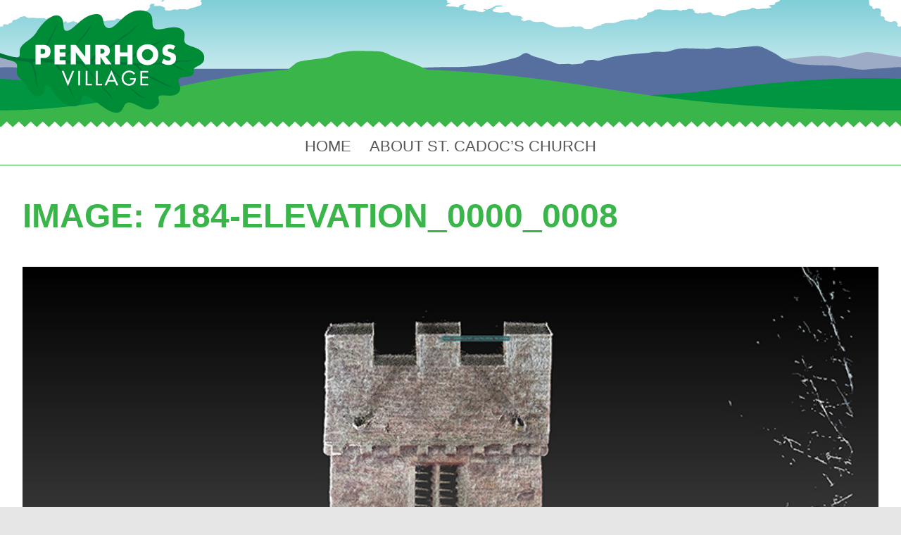

--- FILE ---
content_type: text/html; charset=UTF-8
request_url: https://www.penrhosvillage.co.uk/st-cadocs-church-penrhos-recent-restoration/7184-elevation_0000_0008/
body_size: 3785
content:
<!DOCTYPE html PUBLIC "-//W3C//DTD XHTML 1.0 Transitional//EN" "http://www.w3.org/TR/xhtml1/DTD/xhtml1-transitional.dtd">
<!--[if IE 7]>
<html class="ie ie7" lang="en-GB" xmlns="http://www.w3.org/1999/xhtml>
<![endif]-->
<!--[if IE 8]>
<html class="ie ie8" lang="en-GB" xmlns="http://www.w3.org/1999/xhtml>
<![endif]-->
<!--[if !(IE 7) | !(IE 8) ]><!-->
<html lang="en-GB" xmlns="http://www.w3.org/1999/xhtml">
<!--<![endif]-->
<!--ssbm-->
<head>
	<meta charset="UTF-8">
	<meta name="viewport" content="width=device-width, initial-scale=1">
	<!--<title>7184-elevation_0000_0008 - Penrhos Village</title>-->
    <link rel="icon" href="https://www.penrhosvillage.co.uk/wp-content/themes/penrhos2015/images/favicon.ico" type="image/x-icon">
    <link rel="shortcut icon" href="https://www.penrhosvillage.co.uk/wp-content/themes/penrhos2015/images/favicon.ico" type="image/x-icon">
	<link rel="profile" href="http://gmpg.org/xfn/11">
	<link rel="pingback" href="https://www.penrhosvillage.co.uk/xmlrpc.php">
	<!--[if lt IE 9]>
	<script src="https://www.penrhosvillage.co.uk/wp-content/themes/penrhos2015/js/html5.js"></script>
	<![endif]-->
	<title>7184-elevation_0000_0008 - Penrhos Village</title>

<!-- This site is optimized with the Yoast SEO plugin v13.5 - https://yoast.com/wordpress/plugins/seo/ -->
<meta name="robots" content="max-snippet:-1, max-image-preview:large, max-video-preview:-1"/>
<link rel="canonical" href="https://www.penrhosvillage.co.uk/st-cadocs-church-penrhos-recent-restoration/7184-elevation_0000_0008/" />
<meta property="og:locale" content="en_GB" />
<meta property="og:type" content="article" />
<meta property="og:title" content="7184-elevation_0000_0008 - Penrhos Village" />
<meta property="og:url" content="https://www.penrhosvillage.co.uk/st-cadocs-church-penrhos-recent-restoration/7184-elevation_0000_0008/" />
<meta property="og:site_name" content="Penrhos Village" />
<meta property="og:image" content="https://www.penrhosvillage.co.uk/wp-content/uploads/2019/06/7184-elevation_0000_0008.jpg" />
<meta property="og:image:secure_url" content="https://www.penrhosvillage.co.uk/wp-content/uploads/2019/06/7184-elevation_0000_0008.jpg" />
<meta property="og:image:width" content="850" />
<meta property="og:image:height" content="836" />
<meta name="twitter:card" content="summary" />
<meta name="twitter:title" content="7184-elevation_0000_0008 - Penrhos Village" />
<meta name="twitter:image" content="https://www.penrhosvillage.co.uk/wp-content/uploads/2019/06/7184-elevation_0000_0008.jpg" />
<script type='application/ld+json' class='yoast-schema-graph yoast-schema-graph--main'>{"@context":"https://schema.org","@graph":[{"@type":"WebSite","@id":"https://www.penrhosvillage.co.uk/#website","url":"https://www.penrhosvillage.co.uk/","name":"Penrhos Village","inLanguage":"en-GB","description":"Monmouthshire, South Wales","potentialAction":[{"@type":"SearchAction","target":"https://www.penrhosvillage.co.uk/?s={search_term_string}","query-input":"required name=search_term_string"}]},{"@type":"WebPage","@id":"https://www.penrhosvillage.co.uk/st-cadocs-church-penrhos-recent-restoration/7184-elevation_0000_0008/#webpage","url":"https://www.penrhosvillage.co.uk/st-cadocs-church-penrhos-recent-restoration/7184-elevation_0000_0008/","name":"7184-elevation_0000_0008 - Penrhos Village","isPartOf":{"@id":"https://www.penrhosvillage.co.uk/#website"},"inLanguage":"en-GB","datePublished":"2019-06-19T14:23:46+00:00","dateModified":"2019-06-19T14:23:46+00:00","potentialAction":[{"@type":"ReadAction","target":["https://www.penrhosvillage.co.uk/st-cadocs-church-penrhos-recent-restoration/7184-elevation_0000_0008/"]}]}]}</script>
<!-- / Yoast SEO plugin. -->

<link rel='dns-prefetch' href='//s.w.org' />
		<script type="text/javascript">
			window._wpemojiSettings = {"baseUrl":"https:\/\/s.w.org\/images\/core\/emoji\/12.0.0-1\/72x72\/","ext":".png","svgUrl":"https:\/\/s.w.org\/images\/core\/emoji\/12.0.0-1\/svg\/","svgExt":".svg","source":{"concatemoji":"https:\/\/www.penrhosvillage.co.uk\/wp-includes\/js\/wp-emoji-release.min.js?ver=5.4.18"}};
			/*! This file is auto-generated */
			!function(e,a,t){var n,r,o,i=a.createElement("canvas"),p=i.getContext&&i.getContext("2d");function s(e,t){var a=String.fromCharCode;p.clearRect(0,0,i.width,i.height),p.fillText(a.apply(this,e),0,0);e=i.toDataURL();return p.clearRect(0,0,i.width,i.height),p.fillText(a.apply(this,t),0,0),e===i.toDataURL()}function c(e){var t=a.createElement("script");t.src=e,t.defer=t.type="text/javascript",a.getElementsByTagName("head")[0].appendChild(t)}for(o=Array("flag","emoji"),t.supports={everything:!0,everythingExceptFlag:!0},r=0;r<o.length;r++)t.supports[o[r]]=function(e){if(!p||!p.fillText)return!1;switch(p.textBaseline="top",p.font="600 32px Arial",e){case"flag":return s([127987,65039,8205,9895,65039],[127987,65039,8203,9895,65039])?!1:!s([55356,56826,55356,56819],[55356,56826,8203,55356,56819])&&!s([55356,57332,56128,56423,56128,56418,56128,56421,56128,56430,56128,56423,56128,56447],[55356,57332,8203,56128,56423,8203,56128,56418,8203,56128,56421,8203,56128,56430,8203,56128,56423,8203,56128,56447]);case"emoji":return!s([55357,56424,55356,57342,8205,55358,56605,8205,55357,56424,55356,57340],[55357,56424,55356,57342,8203,55358,56605,8203,55357,56424,55356,57340])}return!1}(o[r]),t.supports.everything=t.supports.everything&&t.supports[o[r]],"flag"!==o[r]&&(t.supports.everythingExceptFlag=t.supports.everythingExceptFlag&&t.supports[o[r]]);t.supports.everythingExceptFlag=t.supports.everythingExceptFlag&&!t.supports.flag,t.DOMReady=!1,t.readyCallback=function(){t.DOMReady=!0},t.supports.everything||(n=function(){t.readyCallback()},a.addEventListener?(a.addEventListener("DOMContentLoaded",n,!1),e.addEventListener("load",n,!1)):(e.attachEvent("onload",n),a.attachEvent("onreadystatechange",function(){"complete"===a.readyState&&t.readyCallback()})),(n=t.source||{}).concatemoji?c(n.concatemoji):n.wpemoji&&n.twemoji&&(c(n.twemoji),c(n.wpemoji)))}(window,document,window._wpemojiSettings);
		</script>
		<style type="text/css">
img.wp-smiley,
img.emoji {
	display: inline !important;
	border: none !important;
	box-shadow: none !important;
	height: 1em !important;
	width: 1em !important;
	margin: 0 .07em !important;
	vertical-align: -0.1em !important;
	background: none !important;
	padding: 0 !important;
}
</style>
	<link rel='stylesheet' id='wp-block-library-css'  href='https://www.penrhosvillage.co.uk/wp-includes/css/dist/block-library/style.min.css?ver=5.4.18' type='text/css' media='all' />
<link rel='stylesheet' id='genericons-css'  href='https://www.penrhosvillage.co.uk/wp-content/themes/penrhos2015/genericons/genericons.css?ver=3.0.2' type='text/css' media='all' />
<link rel='stylesheet' id='slingshot2015-style-css'  href='https://www.penrhosvillage.co.uk/wp-content/themes/penrhos2015/style.css?ver=1.2.0' type='text/css' media='all' />
<!--[if lt IE 9]>
<link rel='stylesheet' id='slingshot2015-ie-css'  href='https://www.penrhosvillage.co.uk/wp-content/themes/penrhos2015/css/ie.css?ver=1.0' type='text/css' media='all' />
<![endif]-->
<link rel='stylesheet' id='slb_core-css'  href='https://www.penrhosvillage.co.uk/wp-content/plugins/simple-lightbox/client/css/app.css?ver=2.9.3' type='text/css' media='all' />
<script type='text/javascript' src='https://www.penrhosvillage.co.uk/wp-includes/js/jquery/jquery.js?ver=1.12.4-wp'></script>
<script type='text/javascript' src='https://www.penrhosvillage.co.uk/wp-includes/js/jquery/jquery-migrate.min.js?ver=1.4.1'></script>
<script type='text/javascript' src='https://www.penrhosvillage.co.uk/wp-content/themes/penrhos2015/js/css3-mediaqueries.js?ver=1.0'></script>
<link rel='https://api.w.org/' href='https://www.penrhosvillage.co.uk/wp-json/' />
<link rel="EditURI" type="application/rsd+xml" title="RSD" href="https://www.penrhosvillage.co.uk/xmlrpc.php?rsd" />
<link rel="wlwmanifest" type="application/wlwmanifest+xml" href="https://www.penrhosvillage.co.uk/wp-includes/wlwmanifest.xml" /> 
<meta name="generator" content="WordPress 5.4.18" />
<link rel='shortlink' href='https://www.penrhosvillage.co.uk/?p=842' />
<link rel="alternate" type="application/json+oembed" href="https://www.penrhosvillage.co.uk/wp-json/oembed/1.0/embed?url=https%3A%2F%2Fwww.penrhosvillage.co.uk%2Fst-cadocs-church-penrhos-recent-restoration%2F7184-elevation_0000_0008%2F" />
<link rel="alternate" type="text/xml+oembed" href="https://www.penrhosvillage.co.uk/wp-json/oembed/1.0/embed?url=https%3A%2F%2Fwww.penrhosvillage.co.uk%2Fst-cadocs-church-penrhos-recent-restoration%2F7184-elevation_0000_0008%2F&#038;format=xml" />
    </head>

<body class="attachment attachment-template-default attachmentid-842 attachment-jpeg">
<!-- Google tag (gtag.js) -->
<script async src="https://www.googletagmanager.com/gtag/js?id=G-FNMB9GX5YR"></script>
<script>
  window.dataLayer = window.dataLayer || [];
  function gtag(){dataLayer.push(arguments);}
  gtag('js', new Date());

  gtag('config', 'G-FNMB9GX5YR');
</script>


<div id="page" class="hfeed site">

	<header id="masthead" class="site-header" role="banner">
    
        <div class="site-header-inner has-nav">
        <div id="branding">
          <h1><a href="https://www.penrhosvillage.co.uk/" rel="home"><span>Penrhos Village</span></a></h1>
        </div>
            
            			<nav id="primary-navigation" class="site-navigation primary-navigation" role="navigation">
				<h1 class="menu-toggle">&nbsp;&nbsp;MENU</h1>
				<a class="screen-reader-text skip-link" href="#content">Skip to content</a>
				<div class="menu-menu-1-container"><ul id="menu-menu-1" class="nav-menu"><li id="menu-item-727" class="menu-item menu-item-type-custom menu-item-object-custom menu-item-home menu-item-727"><a href="https://www.penrhosvillage.co.uk/">Home</a></li>
<li id="menu-item-774" class="menu-item menu-item-type-post_type menu-item-object-page menu-item-has-children menu-item-774"><a href="https://www.penrhosvillage.co.uk/church/">About St. Cadoc&#8217;s Church</a>
<ul class="sub-menu">
	<li id="menu-item-918" class="menu-item menu-item-type-post_type menu-item-object-page menu-item-918"><a href="https://www.penrhosvillage.co.uk/church/">History</a></li>
	<li id="menu-item-917" class="menu-item menu-item-type-post_type menu-item-object-page menu-item-917"><a href="https://www.penrhosvillage.co.uk/st-cadocs-church-penrhos-recent-restoration/">Recent Restoration</a></li>
	<li id="menu-item-916" class="menu-item menu-item-type-post_type menu-item-object-page menu-item-916"><a href="https://www.penrhosvillage.co.uk/st-cadocs-church-wall-plates/">Wall Plates</a></li>
	<li id="menu-item-915" class="menu-item menu-item-type-post_type menu-item-object-page menu-item-915"><a href="https://www.penrhosvillage.co.uk/st-cadocs-church-roof-structure/">Roof Structure</a></li>
	<li id="menu-item-913" class="menu-item menu-item-type-post_type menu-item-object-page menu-item-913"><a href="https://www.penrhosvillage.co.uk/st-cadocs-church-ceiling/">Ceiling</a></li>
	<li id="menu-item-914" class="menu-item menu-item-type-post_type menu-item-object-page menu-item-914"><a href="https://www.penrhosvillage.co.uk/st-cadocs-church-chancel-wall/">Chancel Wall</a></li>
	<li id="menu-item-941" class="menu-item menu-item-type-post_type menu-item-object-page menu-item-941"><a href="https://www.penrhosvillage.co.uk/st-cadocs-church-interactive-3d-laser-scan/">Interactive 3D Scan</a></li>
	<li id="menu-item-947" class="menu-item menu-item-type-post_type menu-item-object-page menu-item-947"><a href="https://www.penrhosvillage.co.uk/st-cadocs-church-access/">Access the Church</a></li>
</ul>
</li>
</ul></div>			</nav>
            
            </div>
            
	</header><!-- #masthead -->

	<div id="main" class="site-main">

<div id="main-content" class="main-content">        
	<div id="content" class="site-content" role="main">
				
		<article id="post-842" class="post-842 attachment type-attachment status-inherit hentry">
	<header class="single-header"><h1 class="single-title">Image: 7184-elevation_0000_0008</h1></header>	<div class="entry-content">
		<p class="wp-caption-text"></p>
    	<img width="850" height="836" src="https://www.penrhosvillage.co.uk/wp-content/uploads/2019/06/7184-elevation_0000_0008.jpg" class="attachment-full size-full" alt="" srcset="https://www.penrhosvillage.co.uk/wp-content/uploads/2019/06/7184-elevation_0000_0008.jpg 850w, https://www.penrhosvillage.co.uk/wp-content/uploads/2019/06/7184-elevation_0000_0008-218x214.jpg 218w, https://www.penrhosvillage.co.uk/wp-content/uploads/2019/06/7184-elevation_0000_0008-463x455.jpg 463w, https://www.penrhosvillage.co.uk/wp-content/uploads/2019/06/7184-elevation_0000_0008-768x755.jpg 768w" sizes="(max-width: 850px) 100vw, 850px" />		
	</div>
</article>
		
		
				
	</div>
</div>
		</div><!-- #main -->

		<footer id="colophon" class="site-footer" role="contentinfo">
			
			<div class="footer-credit"><p><a href="http://www.slingshot.co.uk" title="Slingshot Design | Design + Branding + Websites">Website by <img src="https://www.slingshot.co.uk/sscouk/icons/slingshot-icn-64.png" width="16" border="0" /> Slingshot</a></p></div>
			
		</footer><!-- #colophon -->
	</div><!-- #page -->

	<script type='text/javascript' src='https://www.penrhosvillage.co.uk/wp-content/themes/penrhos2015/js/functions.js?ver=1.1'></script>
<script type='text/javascript' src='https://www.penrhosvillage.co.uk/wp-includes/js/wp-embed.min.js?ver=5.4.18'></script>
<script type="text/javascript" id="slb_context">/* <![CDATA[ */if ( !!window.jQuery ) {(function($){$(document).ready(function(){if ( !!window.SLB ) { {$.extend(SLB, {"context":["public","user_guest"]});} }})})(jQuery);}/* ]]> */</script>
</body>
</html>

--- FILE ---
content_type: text/css
request_url: https://www.penrhosvillage.co.uk/wp-content/themes/penrhos2015/style.css?ver=1.2.0
body_size: 10442
content:
/*
Theme Name: Slingshot 2015
Theme URI: http://www.slingshot.uk
Author: Mat Burhouse
Author URI: http://www.slingshot.uk/
Description: Custom theme for Penrhos Village created by Slingshot.
Version: 1.2.0
License: No License
Text Domain: slingshot2015 

This theme is NOT licensed under the GPL.

Colours:
Grey Text: 565656
Green: 39B54A
Dark Green: 007937
Turquoise: 22AABA
Blue: 576F9F
Light Grey: E6E6E6

222px - 4 column grid
20px gutter

Thumbs: 222 x 140 hard crop
Medium: 463 x Any
Large: 946 x Any
*/


/**
 * <s> Reset
 *
 * -----------------------------------------------------------------------------
 */

html, body, div, span, applet, object, iframe, h1, h2, h3, h4, h5, h6, p, blockquote, pre, a, abbr, acronym, address, big, cite, code, del, dfn, em, font, ins, kbd, q, s, samp, small, strike, strong, sub, sup, tt, var, dl, dt, dd, ol, fieldset, form, label, legend, table, caption, tbody, tfoot, thead, tr, th, td {
	border: 0;
	font-family: inherit;
	font-size: 100%;
	font-style: inherit;
	font-weight: inherit;
	margin: 0;
	outline: 0;
	padding: 0;
	vertical-align: baseline;
}

article,
aside,
details,
figcaption,
figure,
footer,
header,
hgroup,
nav,
section {
	display: block;
}

audio,
canvas,
video {
	display: inline-block;
	max-width: 100%;
}

html {
	overflow-y: scroll;
	font-size: 100%;
	-webkit-text-size-adjust: 100%;
	-ms-text-size-adjust:     100%;
}

body {
	overflow-x: hidden;
	background-color: #E6E6E6;
}

body,
button,
input,
select,
textarea,
.menu-toggle {
	font-family: Helvetica, Arial, sans-serif;
    font-weight: normal;
	font-size: 16px;
	line-height: 1.4;
}

body,
button,
.menu-toggle {
	color: #565656;
	font-weight: lighter;
}

h1,
h2,
h3,
h4,
h5,
h6,
.menu-toggle,
.entry-title,
.news-title,
.slider-txt,
.mc4wp-form input{
	font-family: "futura-pt",Helvetica, Arial, sans-serif;
	font-weight: 700;
	font-style: normal;
}

h1,
h2,
h3,
h4,
h5,
h6,
.slider-txt,
.primary-navigation,
.slider-txt,
.mc4wp-form input{
	-moz-osx-font-smoothing: grayscale;
	-webkit-font-smoothing: antialiased;
}

a,
.single-title a:hover{
	color: #565656;
	text-decoration: none;
}

a:focus {

}

a:hover,
a:active,
.single-title a{
	color: #39B54A;
	outline: 0;
}

h1, h2, h3, h4, h5, h6 {
	margin: 0.6em 0;
}
.sscouk-slideshow h1, .sscouk-slideshow h2, .sscouk-slideshow h3, .sscouk-slideshow h4, .sscouk-slideshow h5, .sscouk-slideshow h6, .sscouk-slideshow p{
	margin: 0.25em 0;
}
h1 {
	font-size: 28pt;
}
h2{
	font-size: 21pt;
}
h3,
.wp-block-pullquote.is-style-solid-color blockquote p{
	font-size: 18pt;
}
h4 {
	font-size: 16pt;
}
h5 {
	font-size: 14pt;
}
h6 {
	font-size: 12pt;
}
p {
	margin: 1em 0;
}

@media screen and (min-width: 769px) {

	h1 {
		font-size: 36pt;
	}
	h2 {
		font-size: 28pt;
	}
	h3,
	 .wp-block-pullquote.is-style-solid-color blockquote p{
		font-size: 21pt;
	}
	h4 {
		font-size: 18pt;
	}
	h5 {
		font-size: 16pt;
	}
	h6 {
		font-size: 14pt;
	}
 
}

@media screen and (min-width: 1280px) {
	
	/*h1 {
	 font-size: 42pt;
	}
	h2 {
	 font-size: 36pt;
	}
	h3,
	.wp-block-pullquote.is-style-solid-color blockquote p{
	 font-size: 28pt;
	}
	h4 {
	 font-size: 21pt;
	}
	h5 {
	 font-size: 18pt;
	}
	h6 {
	 font-size: 16pt;
	}
	
	.site-before-footer p{
		font-size: 25px;
	}
	
	.site-description{
		font-size: 17px;
	}*/

}

address {
	font-style: italic;
	margin-bottom: 24px;
}

abbr[title] {
	border-bottom: 1px dotted #2b2b2b;
	cursor: help;
}

b,
strong {
	font-weight: 700;
}

cite,
dfn,
em,
i {
	font-style: italic;
}

mark,
ins {
	background: #fff9c0;
	text-decoration: none;
}

code,
kbd,
tt,
var,
samp,
pre {
	font-family: monospace, serif;
	font-size: 15px;
	-webkit-hyphens: none;
	-moz-hyphens:    none;
	-ms-hyphens:     none;
	hyphens:         none;
	line-height: 1.6;
}

pre {
	border: 1px solid rgba(0, 0, 0, 0.1);
	-webkit-box-sizing: border-box;
	-moz-box-sizing:    border-box;
	box-sizing:         border-box;
	margin-bottom: 24px;
	max-width: 100%;
	overflow: auto;
	padding: 12px;
	white-space: pre;
	white-space: pre-wrap;
	word-wrap: break-word;
}

blockquote,
q {
	-webkit-hyphens: none;
	-moz-hyphens:    none;
	-ms-hyphens:     none;
	hyphens:         none;
	quotes: none;
}

blockquote:before,
blockquote:after,
q:before,
q:after {
	content: "";
	content: none;
}

blockquote {
	color: #39B54A;
	font-size: 19px;
	font-style: italic;
	line-height: 1.2631578947;
	margin-bottom: 24px;
}

blockquote cite,
blockquote small {
	color: #2b2b2b;
	font-size: 16px;
	
	line-height: 1.5;
}

blockquote em,
blockquote i,
blockquote cite {
	font-style: normal;
}

blockquote strong,
blockquote b {
	
}

small {
	font-size: smaller;
}

big {
	font-size: 125%;
}

sup,
sub {
	font-size: 75%;
	height: 0;
	line-height: 0;
	position: relative;
	vertical-align: baseline;
}

sup {
	bottom: 1ex;
}

sub {
	top: .5ex;
}

dl {
	margin-bottom: 24px;
}

dt {
	font-weight: bold;
}

dd {
	margin-bottom: 24px;
}

ul,
ol {
	list-style: none;
	margin: 0 0 1em;
	padding: 0 0 0 1em;
}

ul {
	list-style: disc;
}

ol {
	list-style: decimal;
}

li > ul,
li > ol {
	margin: 0 0 0 20px;
}

li{
margin: 0 0 1em 0;
}

img {
	-ms-interpolation-mode: bicubic;
	border: 0;
	vertical-align: middle;
}

figure {
	margin: 0;
}

fieldset {
	border: 1px solid rgba(0, 0, 0, 0.1);
	margin: 0 0 24px;
	padding: 11px 12px 0;
}

legend {
	white-space: normal;
}

button,
input,
select,
textarea {
	-webkit-box-sizing: border-box;
	-moz-box-sizing:    border-box;
	box-sizing:         border-box;
	font-size: 100%;
	margin: 0;
	max-width: 100%;
	vertical-align: baseline;
}

button,
input {
	line-height: normal;
}

input,
textarea {
	background-image: -webkit-linear-gradient(hsla(0,0%,100%,0), hsla(0,0%,100%,0)); /* Removing the inner shadow, rounded corners on iOS inputs */
}

button,
html input[type="button"],
input[type="reset"],
input[type="submit"] {
	-webkit-appearance: button;
	cursor: pointer;
}

button[disabled],
input[disabled] {
	cursor: default;
}

input[type="checkbox"],
input[type="radio"] {
	padding: 0;
}

input[type="search"] {
	-webkit-appearance: textfield;
}

input[type="search"]::-webkit-search-decoration {
	-webkit-appearance: none;
}

button::-moz-focus-inner,
input::-moz-focus-inner {
	border: 0;
	padding: 0;
}

textarea {
	overflow: auto;
	vertical-align: top;
}

table,
th,
td {
	/*border: 1px solid #FFFFFF;*/
	/*border: 1px solid rgba(255,255,255,0.3); */
}

table {
	border-collapse: separate;
	border-spacing: 0;
	border-width: 1px 0 0 1px;
	margin-bottom: 24px;
	width: 100%;
}

caption,
th,
td {
	font-weight: normal;
	text-align: left;
}

th {
	border-width: 0 1px 1px 0;
	font-weight: bold;
}

td {
	border-width: 0 1px 1px 0;
}

del {
	color: #767676;
}

hr {
	background-color: rgba(0, 0, 0, 0.1);
	border: 0;
	height: 1px;
	margin-bottom: 23px;
}

/* Support a widely-adopted but non-standard selector for text selection styles
 * to achieve a better experience. See http://core.trac.wordpress.org/ticket/25898.
 */
::selection {
	background: #22AABA;
	color: #fff;
	text-shadow: none;
}

::-moz-selection {
	background: #22AABA;
	color: #fff;
	text-shadow: none;
}


/**
 * <s> Repeatable Patterns
 * -----------------------------------------------------------------------------
 */

/* Input fields */

input,
textarea {
	border: 1px solid rgba(0, 0, 0, 0.1);
	padding: 8px 10px 7px;
}

textarea {
	width: 100%;
}

input:focus,
textarea:focus {
	border: 1px solid rgba(0, 0, 0, 0.3);
	outline: 0;
}

/* Buttons */

button,
.contributor-posts-link,
input[type="button"],
input[type="reset"],
input[type="submit"] {
	background-color: #22AABA;
	border: 0;
	color: #FFFFFF;
	padding: 10px 30px 11px;
	vertical-align: bottom;
}

button:hover,
button:focus,
.contributor-posts-link:hover,
input[type="button"]:hover,
input[type="button"]:focus,
input[type="reset"]:hover,
input[type="reset"]:focus,
input[type="submit"]:hover,
input[type="submit"]:focus {
	background-color: #565656;
	color: #FFFFFF;
}

button:active,
.contributor-posts-link:active,
input[type="button"]:active,
input[type="reset"]:active,
input[type="submit"]:active {
	background-color: #22AABA;
}

.search-field {
	width: 100%;
}

.search-submit {
	display: none;
}

/* Placeholder text color -- selectors need to be separate to work. */

::-webkit-input-placeholder {
	color: #CCCCCC;
}

:-moz-placeholder {
	color: #CCCCCC;
}

::-moz-placeholder {
	color: #CCCCCC;
	opacity: 1; /* Since FF19 lowers the opacity of the placeholder by default */
}

:-ms-input-placeholder {
	color: #CCCCCC;
}

/* Responsive images. Fluid images for posts, comments, and widgets */

.comment-content img,
.entry-content img,
.entry-summary img,
#site-header img,
.widget img,
.wp-caption {
	max-width: 100%;
}

/**
 * <s>Make sure images with WordPress-added height and width attributes are
 * scaled correctly.
 */

.comment-content img[height],
.entry-content img,
.entry-summary img,
img[class*="align"],
img[class*="wp-image-"],
img[class*="attachment-"],
#site-header img {
	height: auto;
}

img.size-full,
img.size-large,
.wp-post-image,
.post-thumbnail img {
	height: auto;
	width: 100%;
}

/* Make sure embeds and iframes fit their containers */

embed,
iframe,
object,
video {
	margin-bottom: 24px;
	max-width: 100%;
}

p > embed,
p > iframe,
p > object,
span > embed,
span > iframe,
span > object {
	margin-bottom: 0;
}

/* Alignment */
.alignleft, .alignright, .aligncenter{
	/*border: 7px solid #DDDDDD;*/
}

.alignleft {
	float: left;
}

.alignright {
	float: right;
}

.aligncenter {
	display: block;
	margin-left: auto;
	margin-right: auto;
}

blockquote.alignleft,
img.alignleft {
	margin: 0px 18px 18px 0;
}

.wp-caption.alignleft {
	margin: 0px 18px 18px 0;
}

blockquote.alignright,
img.alignright {
	margin: 0px 0 18px 18px;
}

.wp-caption.alignright {
	margin: 0px 0 18px 18px;
}

blockquote.aligncenter,
img.aligncenter,
.wp-caption.aligncenter,
img.alignnone {
	margin-top: 0px;
	margin-bottom: 18px;
}

.site-content blockquote.alignleft,
.site-content blockquote.alignright {
	border-top: 1px solid rgba(0, 0, 0, 0.1);
	border-bottom: 1px solid rgba(0, 0, 0, 0.1);
	padding-top: 17px;
	width: 50%;
}

.site-content blockquote.alignleft p,
.site-content blockquote.alignright p {
	margin-bottom: 17px;
}

.wp-caption {
	margin-bottom: 24px;
}

.wp-caption img[class*="wp-image-"] {
	display: block;
	margin: 0;
}

.wp-caption {
	color: #767676;
}

.wp-caption-text {
	-webkit-box-sizing: border-box;
	-moz-box-sizing:    border-box;
	box-sizing:         border-box;
	font-size: 12px;
	font-style: italic;
	line-height: 1.5;
	margin: 9px 0;
	padding-right: 10px;
}

.wp-smiley {
	border: 0;
	margin-bottom: 0;
	margin-top: 0;
	padding: 0;
}

/* Assistive text */

.screen-reader-text {
	clip: rect(1px, 1px, 1px, 1px);
	position: absolute;
}

.screen-reader-text:focus {
	background-color: #f1f1f1;
	border-radius: 3px;
	box-shadow: 0 0 2px 2px rgba(0, 0, 0, 0.6);
	clip: auto;
	color: #21759b;
	display: block;
	font-size: 14px;
	font-weight: bold;
	height: auto;
	line-height: normal;
	padding: 15px 23px 14px;
	position: absolute;
	left: 5px;
	top: 5px;
	text-decoration: none;
	text-transform: none;
	width: auto;
	z-index: 100000; /* Above WP toolbar */
}

.hide {
	display: none;
}

/* Clearing floats */

.home-boxes:before,
.home-boxes:after,
.hentry:before,
.hentry:after,
.navigation:before,
.navigation:after,
.cat-links:before,
.cat-links:after,
.post-divider:before,
.post-divider:after,
.post-navigation:before,
.post-navigation:after,
.site-content:before,
.site-content:after {
	content: "";
	display: table;
}

.home-boxes:after,
.hentry:after,
.navigation:after,
.cat-links:after,
.post-divider:after,
.post-navigation:after,
.site-content:after {
	clear: both;
}

/* Genericons */

.post_date p:before,
.post_author:before,
.post_edit:before,
.post_tags:before,
.comment-edit-link:before,
.comment-reply-link:before,
.comment-reply-login:before,
.comment-reply-title small a:before,
.menu-toggle:before,
.mini-cart a:before,
.search-toggle:before,
.menu-item-143 a:before,
.menu-item-2074 a:before{
	-moz-osx-font-smoothing: grayscale;
	-webkit-font-smoothing: antialiased;
	display: inline-block;
	font: normal 16px/22px Genericons;
	text-decoration: inherit;
	vertical-align: text-bottom;
}

.sharelink:before,
.nav-next:after,
.nav-prev:before,
.widget_archive a:before,
.widget_categories a:before,
.widget_slingshot2015tfl_tag_widget a:before,
.widget_links a:before,
.bypostauthor > article .fn:before{
	display: inline-block;
	width: 16px;
	height: 16px;
	-webkit-font-smoothing: antialiased;
	font-size: 16px;
	line-height: 1;
	font-family: 'Genericons';
	text-decoration: inherit;
	font-weight: normal;
	font-style: normal;
	vertical-align: top;
}

.sharelink:before{
	color: #22AABA;
	margin: 2px 3px 0 0;
}

.sharelink{
	margin: 0 8px 0 0;
}

.widget_archive a:before{
	content: '\f307';
	margin: 0 7px 0 0;
	font-size: 21px;
}
.widget_categories a:before{
	margin: 0 7px 0 0;
	font-size: 21px;
	content: '\f308';
}
.widget_slingshot2015tfl_tag_widget a:before{
	margin: 0 7px 0 0;
	font-size: 21px;
	content: '\f302';
}

.widget_links a:before{
	margin: 0 7px 0 0;
	font-size: 21px;
	content: '\f107';
}


/* Separators */

.site-content span + .entry-date:before,
.full-size-link:before,
.parent-post-link:before,
span + .byline:before,
span + .comments-link:before,
span + .edit-link:before {
	content: "\0020\007c\0020";
}

/* Utilities */
.pad-t{
	padding-top: 14px;
}
.pad-b{
	padding-bottom: 14px;
}
.pad-reg{
	padding: 14px;
}
.pad-big{
	padding: 24px;
}
.pad-trl{
	padding: 14px 14px 0 14px;
}
.pad-rbl{
	padding: 0 14px 14px 14px;
}
.nopad-content{
	padding: 0!important;
}

.nopad-content p,
.nopad-content img{
	margin: 0;
}

.margin-b{
	margin-bottom: 14px;
}
.margin-n{
	margin-bottom: 0px!important;
}


/* backgrounds */

/* light grey */
.bg-col-1{
	background-color: #E6E6E6;
}
/* blue */
.bg-col-2{
	background-color: #576F9F;
}
/* drak green */
.bg-col-3{
	background-color: #007937;
}
/* turquoise */
.bg-col-4{
	background-color: #22AABA;
}
/* green */
.bg-col-5{
	background-color: #39B54A;
}

.bg-col-2,
.bg-col-3,
.bg-col-4,
.bg-col-5{
	color: #FFFFFF;
}

/* Borders */

.border-tb{
	border-top: 1px solid #39B54A;
	border-bottom: 1px solid #39B54A;
}

.border-t{
	border-top: 1px solid #39B54A;
}

.border-b{
	border-bottom: 1px solid #39B54A;
}

/* sharing */
.social_share{
}
.social_share p{
	margin: 0;
	line-height:30px;
}
.social_share .info{
	color: #FFFFFF;
	display: inline-block;
	height:30px;
	padding: 0px 12px;
	margin: 0 6px 0 0;
	background-color: #39B54A;
	font-size:12px;
}

.social_share a{
	color: #FFFFFF;
	text-decoration: none!important;
}

.social_share a:hover{
	background-color: #565656;
}

.social_share a span{
	display:none;
}
.social_share .genericon {
	font-size: 20px;
	padding: 0px 7px;
	margin: 0 5px 0 0;
	color:#FFFFFF!important;
	background-color: #39B54A;
	display: inline-block;
	height:30px;
	line-height:30px;
}

/**
 * <s> Basic Structure
 * -----------------------------------------------------------------------------
 */

.site {
	position: relative;
	margin: 0 auto;
	padding: 0px;
}

/*.main-content {
	width: 100%;
}*/


/**
 * <s> Header
 * -----------------------------------------------------------------------------
 */

/* Ensure that there is no gap between the header and
   the admin bar for WordPress versions before 3.8. */
#wpadminbar {
	min-height: 32px;
}

.site-header {
	position: relative;
	width: 100%;
	z-index: 4;
	padding: 10px 0 0 0;
	text-align: center;
}

.header-main {
	text-align: center;
}

#branding {
	display: block;
	height: 100px;
	width: 219px;
	padding: 0;
	margin: 0 auto 10px auto;
	background-repeat: no-repeat;
	background-position: center top;
	background-image: url(images/logo.png);
	background-size: 219px 100px;
}

#branding h1{
	margin: 0;
}

@media only screen and (-webkit-min-device-pixel-ratio: 2) {
     #branding {
          background-image: url(images/logo@2x.png);
     }
}

#branding h1 a {
	display: block;
	height: 100px;
	width: 219px;
}

#branding h1 span {
display: none;
}

/**
 * <s> Navigation
 * -----------------------------------------------------------------------------
 */

.site-navigation ul {
	list-style: none;
	margin: 0;
}

.site-navigation li {
	border-bottom: 1px dashed rgba(86,86,86,0.20);
	margin: 0;
}
.site-navigation li:last-child {
	border-bottom: none;
}

.site-navigation ul ul {
	padding: 0 0 0 20px;
}

.site-navigation ul ul li:first-child{
	border-top: 1px solid rgba(86,86,86,0.20);
}
.site-navigation ul ul li:last-child{
	border:none;
}

.site-navigation a {
	color: #565656;
	display: block;
}

.site-navigation a:hover {
	color: #39B54A;
}

.site-navigation .current_page_item > a,
.site-navigation .current_page_ancestor > a,
.site-navigation .current-menu-item > a,
.site-navigation .current-menu-ancestor > a {
	color: #39B54A;
}

/* Primary Navigation */

.primary-navigation {
	font-family: "futura-pt",Helvetica, Arial, sans-serif;
	font-size: 16px;
	font-weight: 400;
	text-align: left;
	-webkit-box-sizing: border-box;
	-moz-box-sizing: border-box;
	box-sizing: border-box;
	border-top: 1px solid rgba(86,86,86,0.50);
	text-transform: uppercase;
	-webkit-box-shadow: 0 5px 5px 0px rgba(0,0,0,0.30);
	box-shadow: 0 5px 5px 0px rgba(0,0,0,0.30);
}

.primary-navigation .nav-menu {
	display: none;
	padding: 0;
}

.primary-navigation.toggled-on .nav-menu {
	display: block;
}

.primary-navigation a {
	padding: 8px 0 8px 10px;
}

/* Secondary Navigation */

.secondary-navigation {
	border-bottom: 1px solid rgba(86,86,86,0.50);
	font-size: 12px;
	margin: 48px 0;
}

.secondary-navigation a {
	padding: 9px 0;
}

.menu-toggle {
	cursor: pointer;
	font-size: 18px;
	margin: 0;
	overflow: hidden;
	text-align: left;
	padding: 10px;
	border-bottom: 1px solid rgba(86,86,86,0.50);
}

.menu-toggle:before {
	content: "\f419";
}


/**
 * <s> Content
 * -----------------------------------------------------------------------------
 */

.site-main{
	padding: 0;
	max-width: 1444px;
	margin: 0 auto;
	background-color: #FFFFFF;
}
.main-content{
	padding: 14px;
	max-width: 463px;
	margin: 0 auto;
}
.site-content{
	padding: 7px 0 0 0;
}

.page{}
.post{}

.page > *:first-child{
	margin-top: 0;
}

.list-item{
	padding: 14px 14px 0 14px;
	background-color: #E6E6E6;
	margin: 0 0 20px 0;
}

.home .column-one,
.home .column-two,
.home .column-three{
	padding: 0 0 7px 0;
}

#home-news-box{
	margin-bottom: 14px;
}

.column-three-one{
}
.column-three-two{
}

.right-column .post-list-item:last-child {
	border-bottom: none;
}

.entry-summary{
	padding: 0 0 10px 0;
}

.colour-box{
	background-color: #39B54A;
	padding: 0 12px;		
}
.colour-box-alt{
	background-color: #22AABA;
	padding: 0 12px;		
}

.column-one,
.column-two,
.column-three{
	padding: 0 0 14px 0;
}


/**
 * <s> Post Thumbnail
 * -----------------------------------------------------------------------------
 */

.post-thumbnail {
	display: block;
	position: relative;
	z-index: 0;
	text-align: center;
	padding: 0 0 1.5em 0;
	margin: 0 0 1.5em 0;
}

.list-item .post-thumbnail {
	padding: 0;
}


/**
 * <s> Entry Header
 * -----------------------------------------------------------------------------
 */

.single-header{
	padding: 0;
}

.category-header{
	border-bottom: 1px solid #39B54A;
	margin-bottom: 2em;
}

.single-title,
.page-title,
.product_title {
	color: #39B54A;
	text-transform: uppercase;
	margin: 0 0 1em 0;
	line-height: 1;
}

.entry-header-alt .single-title,
.entry-header-alt .page-title {
	color: #FFFFFF;
}


/**
 * <s> Entry Footer
 * -----------------------------------------------------------------------------
 */
 
.entry-footer {
	border-top: 1px dashed #FFFFFF;
	padding: 20px 0;
}


/**
 * <s> Entry Meta
 * -----------------------------------------------------------------------------
 */

.entry-meta {
	clear: both;
	color: #39B54A;
}

.entry-meta a {
	color: #22AABA;
}

.entry-meta a:hover {
	color: #22AABA;
}

.sticky .entry-date {
	display: none;
}

.entry-footer .entry-meta {
	clear: both;
	color: #B3B3B3;
}

.entry-footer .entry-meta a {
	color: #B3B3B3;
}

.entry-footer .entry-meta a:hover {
	color: #22AABA;
}

/*.cat-links {
	padding: 5px 0px;
	border-top: 1px dashed #FFFFFF;
}
.cat-links a {
}
.cat-links a:hover {
}

.byline {
	display: none;
}

.single .byline,
.group-blog .byline {
	display: inline;
}

.single .social-links{
	margin-bottom:10px;
	color: #FFFFFF;
}
.single .social-links a{
	color: #FFFFFF;
}*/


/* Tag links style */

.entry-meta .tag-links a {
	background-color: #39B54A;
	border-radius: 0 2px 2px 0;
	color: #FFFFFF;
	display: inline-block;
	font-size: 11px;
	font-weight: 400;
	margin: 0px 4px 2px 10px;
	  padding: 4px 7px 1px 7px;
	position: relative;
	text-transform: uppercase;
	text-decoration: none;
}

.entry-meta .tag-links a:hover {
	background-color: #565656;
	color: #FFFFFF;
}

.entry-meta .tag-links a:before {
	border-top: 10px solid transparent;
	border-right: 8px solid #39B54A;
	border-bottom: 10px solid transparent;
	content: "";
	height: 0;
	position: absolute;
	top: 0;
	left: -8px;
	width: 0;
}

.entry-meta .tag-links a:hover:before {
	border-right-color: #565656;
}

.entry-meta .tag-links a:after {
	background-color: #FFFFFF;
	border-radius: 50%;
	content: "";
	height: 4px;
	position: absolute;
	top: 8px;
	left: -2px;
	width: 4px;
}


/**
 * <s> Entry Content
 * -----------------------------------------------------------------------------
 */

.entry-content {
	padding: 0 0 3em 0;
	margin: 0 0 3em 0;
	border-bottom: 1px solid #39B54A;
}

.site-content .column-three .hentry:last-child .entry-content{
	border: none;
}

.entry-content a,
.entry-summary a,
.page-content a,
.comment-content a {
	text-decoration: underline;
	font-weight: bold;
	color: #39B54A;
}

.entry-summary a{
	text-transform: uppercase;
}

.entry-content a:hover,
.entry-summary a:hover,
.page-content a:hover,
.comment-content a:hover {
	text-decoration: none;
	color: #565656;
}

.entry-content table,
.comment-content table {
	font-size: 14px;
	line-height: 1.2857142857;
	margin-bottom: 24px;
}

.entry-content th,
.comment-content th {
	font-weight: 400;
	padding: 8px;
	text-transform: uppercase;
}

.entry-content td,
.comment-content td {
	/*padding: 8px;*/
}

.entry-content .edit-link {
	clear: both;
	display: block;
	font-size: 12px;
	
	line-height: 1.3333333333;
	text-transform: uppercase;
}

.entry-content .edit-link a {
	text-decoration: none;
}

/* Page links */

.page-links {
	clear: both;
	font-size: 12px;
	font-weight: 900;
	line-height: 2;
	margin: 24px 0;
	text-transform: uppercase;
}

.page-links a,
.page-links > span {
	color: #fff;
	background: #28AAE1;
	display: inline-block;
	height: 22px;
	margin: 0 1px 2px 0;
	text-align: center;
	width: 22px;
}

.page-links a {
	background: #fff;
	color: #000;
	text-decoration: none;
}

.page-links a:hover {
	background: #28AAE1;
	color: #fff;
}

.page-links > .page-links-title {
	background: #FFF;
	color: #000;
	margin: 0;
	padding: 0 7px;
	width: auto;
}

.exhibition-info{
	padding: 12px 0 20px 0;
}


/**
 * <s> Gallery
 * -----------------------------------------------------------------------------
 */

.gallery {
	padding: 10px 0 6px 0;
	margin: 0 -7px;
}

.gallery-item {
	float: left;
	margin: 0 7px 14px 7px;
	overflow: hidden;
	position: relative;
}

.gallery-icon{
	border: 5px solid #e5e8ea;
}

.gallery-columns-1 .gallery-item {
	max-width: 100%;
}

.gallery-columns-2 .gallery-item {
	max-width: 48%;
	max-width: -webkit-calc(50% - 14px);
	max-width:         calc(50% - 14px);
}

.gallery-columns-3 .gallery-item {
	max-width: 32%;
	max-width: -webkit-calc(33.3% - 14px);
	max-width:         calc(33.3% - 14px);
}

.gallery-columns-4 .gallery-item {
	max-width: 23%;
	max-width: -webkit-calc(25% - 14px);
	max-width:         calc(25% - 14px);
}

.gallery-columns-5 .gallery-item {
	max-width: 19%;
	max-width: -webkit-calc(20% - 14px);
	max-width:         calc(20% - 14px);
}

.gallery-columns-6 .gallery-item {
	max-width: 15%;
	max-width: -webkit-calc(16.7% - 14px);
	max-width:         calc(16.7% - 14px);
}

.gallery-columns-7 .gallery-item {
	max-width: 13%;
	max-width: -webkit-calc(14.28% - 14px);
	max-width:         calc(14.28% - 14px);
}

.gallery-columns-8 .gallery-item {
	max-width: 11%;
	max-width: -webkit-calc(12.5% - 14px);
	max-width:         calc(12.5% - 14px);
}

.gallery-columns-9 .gallery-item {
	max-width: 9%;
	max-width: -webkit-calc(11.1% - 14px);
	max-width:         calc(11.1% - 14px);
}

.gallery-columns-1 .gallery-item:nth-of-type(1n),
.gallery-columns-2 .gallery-item:nth-of-type(2n),
.gallery-columns-3 .gallery-item:nth-of-type(3n),
.gallery-columns-4 .gallery-item:nth-of-type(4n),
.gallery-columns-5 .gallery-item:nth-of-type(5n),
.gallery-columns-6 .gallery-item:nth-of-type(6n),
.gallery-columns-7 .gallery-item:nth-of-type(7n),
.gallery-columns-8 .gallery-item:nth-of-type(8n),
.gallery-columns-9 .gallery-item:nth-of-type(9n) {
	margin-right: 0;
}

.gallery-columns-1.gallery-size-medium figure.gallery-item:nth-of-type(1n+1),
.gallery-columns-1.gallery-size-thumbnail figure.gallery-item:nth-of-type(1n+1),
.gallery-columns-2.gallery-size-thumbnail figure.gallery-item:nth-of-type(2n+1),
.gallery-columns-3.gallery-size-thumbnail figure.gallery-item:nth-of-type(3n+1) {
	clear: left;
}

.gallery-caption {
	background-color: #e5e8ea;
	-webkit-box-sizing: border-box;
	-moz-box-sizing:    border-box;
	box-sizing:         border-box;
	color: #000;
	font-size: 12px;
	line-height: 1.5;
	margin: 0;
	max-height: 50%;
	opacity: 0;
	padding: 6px 8px;
	position: absolute;
	bottom: 0;
	left: 0;
	text-align: left;
	width: 100%;
}

.gallery-caption:before {
	content: "";
	height: 100%;
	min-height: 49px;
	position: absolute;
	top: 0;
	left: 0;
	width: 100%;
}

.gallery-item:hover .gallery-caption {
	opacity: 1;
}

.gallery-columns-7 .gallery-caption,
.gallery-columns-8 .gallery-caption,
.gallery-columns-9 .gallery-caption {
	display: none;
}

/**
 * <s> Home Boxes
 * -----------------------------------------------------------------------------
 */

.home-boxes{
	padding: 0;
	margin: 0 -7px;
}
.home-boxes:before{
	clear: both;
	/*padding: 20px 0 0 0;*/
}

.home-box {
	margin: 0 7px 14px 7px;
	position: relative;
}

.home-box img{
	width: 100%;
	height:auto;
}

.homebox-txt{
	text-align: center;
}
.homebox-txt h1,
.homebox-txt h2,
.homebox-txt h3,
.homebox-txt h4,
.homebox-txt h5{
	font-size: 25px;
}
.home-box a{
	color:#FFFFFF;
}

.homebox-txt .genericon {
	width: 60px;
	height: 60px;
	font-size: 60px;
	color: rgba(255,255,255,0.50);
}

.event-item{
	display: block;
	margin: 0 0 9px 0;
	padding: 0 0 9px 0;
	border-bottom: 1px dashed rgba(86,86,86,0.20);
}
.event-item:last-child{
	border-bottom: none;
	padding: 0;
	margin: 0;
}
.event-item:after{
	content: '';
	display:table;
	clear:both;
	
}

.event-item span{
	float: left;
	line-height: 1;
	-webkit-box-sizing: border-box;
	-moz-box-sizing: border-box;
	box-sizing: border-box;
}
.event-info{
	margin: 0 0 0 14px;
	line-height: 1.2!important;
	width: 76%;
  width: -webkit-calc(100% - 54px);
  width: calc(100% - 54px);
}

.event-info strong{
	font-weight:bold;
	font-size:16px;
}

.date-box{
	background-color: #565656;
	  color: #FFFFFF;
	  padding: 7px 0 5px 0;
	  text-transform:uppercase;
	  text-align:center;
	  width: 40px;
	  font-size:12px;
}
.date-box strong{
	font-size:19px;
}
.news-title{
	text-transform:uppercase;
	font-size:18px;
	display:block;
}
.news-date{
	  color: #39B54A;
	  display:block;
}
.news-date:before{
	/*content: "\f303";*/
	content: '\f307';
	  margin: 1px 2px 0 -3px;
	  position: relative;
	  top: 1px;
}

/* <s> mailchimp sign up form
----------------------------------------------------------------- */

.mc4wp-form{
	margin: 10px 0;
	color:#FFFFFF;	
	min-height: 203px;
}
.mc4wp-form p{
	margin-bottom: 7px;
}
.mc4wp_actions{
	padding-top:10px;
}
.mc4wp-form label{
	display:none;
}
.mc4wp-form input{
	font-size: 23px;
	padding: 3px 10px;
}

.mc4wp-form input[type="submit"] {
background-color: #FFFFFF;
color: #39B54A;
padding: 5px 25px 5px;
}

.mc4wp-alert {
	margin: 1em 0;
	padding: 10px;
	color: #39B54A;
	background-color: #FF0000;
	display: block;
	position: relative;
	border:none;
}

.mc4wp-success {
	color: #FFFFFF;
	background-color: #39B54A;
	padding: 0;
	
}

/* <s> Effects
----------------------------------------------------------------- */

.shrink {
  display: inline-block;
  -webkit-transition-duration: 0.3s;
  transition-duration: 0.3s;
  -webkit-transition-property: transform;
  transition-property: transform;
  -webkit-transform: translateZ(0);
  transform: translateZ(0);
  box-shadow: 0 0 1px rgba(0, 0, 0, 0);
}
.shrink:hover, .shrink:focus, .shrink:active {
  -webkit-transform: scale(0.9);
  transform: scale(0.9);
}


/**
 * <s> Post/Image/Paging Navigation
 * -----------------------------------------------------------------------------
 */

.navigation{}

.nav-links {
	-webkit-hyphens: auto;
	-moz-hyphens:    auto;
	-ms-hyphens:     auto;
	hyphens:         auto;
	word-wrap: break-word;
}

.post-navigation,
.image-navigation,
.paging-navigation {
	margin: 0;
	padding: 20px 0;
}

.post-navigation a,
.image-navigation .previous-image,
.image-navigation .next-image {
	width: 100%;
}

.post-navigation .meta-nav {
	color: #39B54A;
	display: block;
	/*font-size: 14px;*/
	line-height: 2;
}

.post-navigation a,
.image-navigation a {
	color: #39B54A;
	display: block;
	/*font-size: 12px;*/
	line-height: 1.71429;
	text-transform: uppercase;
}

.post-navigation a:hover,
.image-navigation a:hover {
	color: #565656;
}



/* Paging Navigation */

.paging-navigation {
	margin: 0;
}

.paging-navigation .loop-pagination {
	text-align: center;
}

.paging-navigation .page-numbers {
	display: inline-block;
	margin-right: 1px;
	padding: 7px 12px 5px 12px;
	background: #E6E6E6;
}

.paging-navigation .page-numbers.current {
	background: #39B54A;
	color:#FFFFFF;
}

.paging-navigation a:hover {
	background: #565656;
	color:#FFFFFF;
}


/**
 * <s> Attachments
 * -----------------------------------------------------------------------------
 */

.attachment .content-sidebar,
.attachment .post-thumbnail {
	display: none;
}

.attachment .entry-content {
	padding-top: 0;
}

.attachment footer.entry-meta {
	text-transform: none;
}

.entry-attachment .attachment {
	margin-bottom: 24px;
}


/**
 * <s> 404 Page
 * -----------------------------------------------------------------------------
 */

.error404 .page-content {
	padding-top: 0;
}

.error404 .page-content .search-form {
	margin-bottom: 24px;
}

/**
 * <s> Comments
 * -----------------------------------------------------------------------------
 */

.comments-area {
	margin: 0;
	border-top: 1px solid #FFFFFF;
	padding-top:20px;
}

.comment-reply-title,
.comments-title {
	margin: 0;
}

.comment-list {
	list-style: none;
	margin: 0 0 48px 0;
}

/*.comment-author {
	font-size: 14px;
	line-height: 1.7142857142;
}

.comment-list .reply,
.comment-metadata {
	font-size: 12px;
	line-height: 2;
	text-transform: uppercase;
}*/

.comment-list .reply {
	margin-top: 24px;
}

/*.comment-author .fn {
	font-weight: 900;
}*/

/*.comment-author a {
	color: #2b2b2b;
}

.comment-list .trackback a,
.comment-list .pingback a,
.comment-metadata a {
	color: #767676;
}

.comment-author a:hover,
.comment-list .pingback a:hover,
.comment-list .trackback a:hover,
.comment-metadata a:hover {
	color: #494c4e;
}*/

.comment-list article,
.comment-list .pingback,
.comment-list .trackback {
	border-top: 1px solid #FFFFFF;
	margin-bottom: 20px;
	padding-top: 20px;
}

.comment-list > li:first-child > article,
.comment-list > .pingback:first-child,
.comment-list > .trackback:first-child {
	border-top: 0;
}

.comment-author {
	position: relative;
}

.comment-author .avatar {
	border: 1px solid #FFFFFF;
	height: 18px;
	padding: 2px;
	position: absolute;
	top: 0;
	left: 0;
	width: 18px;
}

.bypostauthor > article .fn:before,
.news-author:before {
	content: "\f408";
	margin: 0 2px 0 -2px;
	position: relative;
	top: -1px;
}

.says {
	display: none;
}

.comment-author,
.comment-awaiting-moderation,
.comment-content,
.comment-list .reply,
.comment-metadata {
	padding-left: 30px;
}

.comment-edit-link {
	margin-left: 10px;
}

.comment-edit-link:before {
	content: "\f411";
}

.comment-reply-link:before,
.comment-reply-login:before {
	content: "\f412";
	margin-right: 2px;
}

.comment-content {
	-webkit-hyphens: auto;
	-moz-hyphens:    auto;
	-ms-hyphens:     auto;
	hyphens:         auto;
	word-wrap: break-word;
}

.comment-content ul,
.comment-content ol {
	margin: 0 0 24px 22px;
}

.comment-content li > ul,
.comment-content li > ol {
	margin-bottom: 0;
}

.comment-content > :last-child {
	margin-bottom: 0;
}

.comment-list .children {
	list-style: none;
	margin-left: 15px;
}

.comment-respond {
	margin-bottom: 24px;
	padding: 0;
}

.comment .comment-respond {
	margin-top: 24px;
}

.comment-respond h3 {
	margin-top: 0;
	margin-bottom: 24px;
}

/*.comment-notes,
.comment-awaiting-moderation,
.logged-in-as,
.no-comments,
.form-allowed-tags,
.form-allowed-tags code {
	color: #767676;
}
*/
.comment-notes,
.comment-awaiting-moderation,
.logged-in-as {
	
}

.no-comments {
	font-size: 16px;
	font-weight: 900;
	line-height: 1.5;
	margin-top: 24px;
	text-transform: uppercase;
}

.comment-form label {
	display: block;
}

.comment-form input[type="text"],
.comment-form input[type="email"],
.comment-form input[type="url"] {
	width: 100%;
}

.form-allowed-tags,
.form-allowed-tags code {
	font-size: 12px;
	line-height: 1.5;
}

.required {
	color: #c0392b;
}

.comment-reply-title small a {
	color: #2b2b2b;
	float: right;
	height: 24px;
	overflow: hidden;
	width: 24px;
}

.comment-reply-title small a:hover {
	color: #494c4e;
}

.comment-reply-title small a:before {
	content: "\f405";
	font-size: 32px;
}

.comment-navigation {
	font-size: 12px;
	line-height: 2;
	margin-bottom: 48px;
	text-transform: uppercase;
}

.comment-navigation .nav-next,
.comment-navigation .nav-previous {
	display: inline-block;
}

.comment-navigation .nav-previous a {
	margin-right: 10px;
}

#comment-nav-above {
	margin-top: 36px;
	margin-bottom: 0;
}


/**
 * <s> Widgets
 * -----------------------------------------------------------------------------
 */

.sidebar .widget:last-child{
	border-bottom: none;
}

#exhibition-widget{
	display:none;
}
.widget {
	-webkit-hyphens: auto;
	-moz-hyphens: auto;
	-ms-hyphens: auto;
	hyphens: auto;
	line-height: 1.2;
	width: 100%;
	word-wrap: break-word;
	border-bottom: 1px solid #39B54A;
	padding: 3em 0;
	font-size: 16px;
}

.widget:first-child {
    border-top: 1px solid #39B54A;
    margin-top: 2em;
}

.widget-title,
.widget-title a {
	color: #39B54A;
	text-transform: uppercase;
}

.widget-title a:hover {
	color: #565656;
}

.widget-title,
.widget h1 {
	font-size: 20px;
	margin: 0 0 1.2em 0;
}

.widget h2 {
	font-size: 21px;
}

.widget h3 {
	font-size: 18px;
}

.widget h4 {
	font-size: 17px;
}

.widget h5 {
	font-size: 16px;
}

.widget h6 {
	font-size: 15px;
}

.widget address {
	margin-bottom: 18px;
}

.widget abbr[title] {
	border-color: rgba(255, 255, 255, 0.7);
}

.widget mark,
.widget ins {
	color: #000;
}

.widget pre,
.widget fieldset {
	border-color: rgba(255, 255, 255, 0.2);
}

.widget code,
.widget kbd,
.widget tt,
.widget var,
.widget samp,
.widget pre {
	font-size: 12px;
	line-height: 1.5;
}

.widget blockquote {
	color: rgba(255, 255, 255, 0.7);
	font-size: 18px;
	line-height: 1.5;
	margin-bottom: 18px;
}

.widget blockquote cite {
	color: #fff;
	font-size: 14px;
	line-height: 1.2857142857;
}

.widget dl,
.widget dd {
	margin-bottom: 18px;
}

.widget ul,
.widget ol {
	list-style: none;
	margin: 0;
	padding: 0!important;
}

.widget li > ol,
.widget li > ul {
	margin-left: 10px;
}

.widget table,
.widget th,
.widget td {
	border-color: rgba(255, 255, 255, 0.2);
}

.widget table {
	margin-bottom: 18px;
}

.widget del {
	color: rgba(255, 255, 255, 0.4);
}

.widget hr {
	background-color: rgba(255, 255, 255, 0.2);
}

.widget p {
	margin-bottom: 18px;
}

.widget input,
.widget textarea {
	background-color: rgba(255, 255, 255, 0.1);
	border-color: rgba(255, 255, 255, 0.2);
	color: #fff;
	font-size: 16px;
	padding: 1px 2px 2px 4px;
}

.widget input:focus,
.widget textarea:focus {
	border-color: rgba(255, 255, 255, 0.3);
}

.widget button,
.widget input[type="button"],
.widget input[type="reset"],
.widget input[type="submit"] {
	background-color: #28AAE1;
	border: 0;
	font-size: 12px;
	padding: 5px 15px 4px;
}

.widget input[type="button"]:hover,
.widget input[type="button"]:focus,
.widget input[type="reset"]:hover,
.widget input[type="reset"]:focus,
.widget input[type="submit"]:hover,
.widget input[type="submit"]:focus {
	background-color: #494c4e;
}

.widget input[type="button"]:active,
.widget input[type="reset"]:active,
.widget input[type="submit"]:active {
	background-color: #55d737;
}

.widget .wp-caption {
	color: rgba(255, 255, 255, 0.7);
	margin-bottom: 18px;
}

/* Calendar Widget*/

.widget_calendar table {
	line-height: 2;
	margin: 0;
}

.widget_calendar caption {
	margin-bottom: 18px;
	text-align: left;
	text-transform: uppercase;
}

.widget_calendar thead th {
	background-color: rgba(255, 255, 255, 0.1);
}

.widget_calendar tbody td,
.widget_calendar thead th {
	text-align: center;
}

.widget_calendar tbody a {
	background-color: #22AABA;
	color: #fff;
	display: block;
}

.widget_calendar tbody a:hover {
	background-color: #494c4e;
}

.widget_calendar tbody a:hover {
	color: #fff;
}

.widget_calendar #prev {
	padding-left: 5px;
}

.widget_calendar #next {
	padding-right: 5px;
	text-align: right;
}

/* List Style Widgets*/

.widget_archive li,
.widget_categories li,
.widget_links li,
.widget_meta li,
.widget_nav_menu li,
.widget_pages li,
.widget_recent_comments li,
.widget_recent_entries li,
.widget_slingshot2015tfl_tag_widget li {
	padding: 4px 0;
}


/* Recent Posts Widget */

.widget_recent_entries .post-date {
	display: block;
}

/* Text Widget */

.widget_text > div > :last-child {
	margin-bottom: 0;
}



/**
 * <s> Footer
 * -----------------------------------------------------------------------------
 */

.site-footer,
.site-info,
.site-info a {
}

.site-footer {
	padding: 30px 20px;
}

#footer_navigation{
	line-height: normal;
	clear: both;
	text-transform: uppercase;
	padding:14px 18px;
	float:left;
}

#footer_navigation ul {
	list-style: none;
	margin: 0px;
	float: left;
	padding:0px;
}
#footer_navigation ul li {
	padding: 6px 0px;
}
#footer_navigation a{
	color: #FFF;
	text-decoration: none;
}
#footer_navigation a:hover{
	color: #000;
	text-decoration: underline;
}
#footer_navigation ul li:last-child {
    border: none;
}


.footer-credit {
	font-size: 10px;
	padding: 0px;
	clear: both;
	text-align: center;
	margin: 0px;
	font-family: Helvetica, Arial, sans-serif;
}
.footer-credit p {
	margin: 0px;
}
.footer-credit img {
	position: relative;
	left: 0px;
	top: 0px;
}
.footer-credit a {
	text-decoration: none;
}
.footer-credit a:hover {
}




/*.archive-header,
.page-header {
	border-bottom: 1px solid rgba(0, 0, 0, 0.1);
	margin: 24px auto 0;
	padding-bottom: 24px;
}*/

.error404 .page-header {
	border-bottom: 0;
	margin: 0 auto 24px;
	padding: 0 10px;
}


.full-size-link:before,
.parent-post-link:before,
.site-content span + .byline:before,
.site-content span + .comments-link:before,
.site-content span + .edit-link:before,
.site-content span + .entry-date:before {
	content: "";
}

.attachment span.entry-date:before,
.entry-content .edit-link a:before,
.entry-meta .edit-link a:before,
.byline:before,
.site-content .comments-link a:before,
.site-content .entry-date a:before,
.site-content .featured-post:before,
.site-content .full-size-link a:before,
.site-content .parent-post-link a:before,
.site-content .post-format a:before,
.news-date:before {
	-webkit-font-smoothing: antialiased;
	display: inline-block;
	font: normal 18px/1 Genericons;
	text-decoration: inherit;
	vertical-align: text-bottom;
}

.site-content .entry-meta > span {
	margin-right: 10px;
}

.site-content .entry-date a:before,
.attachment .site-content span.entry-date:before {
	content: "\f303";
	margin-right: 1px;
	position: relative;
	top: 1px;
}

.byline:before {
	content: "\f304";
}

.site-content .comments-link a:before {
	content: "\f300";
	margin-right: 2px;
}

.entry-content .edit-link a:before,
.entry-meta .edit-link a:before {
	content: "\f411";
}

.site-content .full-size-link a:before {
	content: "\f402";
	margin-right: 1px;
}

.site-content .parent-post-link a:before {
	content: "\f301";
}

.error404 .page-header {
	margin-bottom: 24px;
}

.site-info {
	padding: 15px 30px;
}

.nav-links .nav-prev{
	width: 50%;
  float: left;
  text-align: left;
}

.nav-links .nav-next{
  width: 50%;
  float: right;
  text-align: right;
}

.header-main {
	padding-right: 0;
}

/*.attachment .entry-attachment .attachment {
	max-width: 882px;
}

.attachment .site-content .attachment img {
	display: block;
	margin: 0 auto;
}*/

.comment-list .trackback,
.comment-list .pingback,
.comment-list article {
	margin-bottom: 20px;
	padding-top: 20px;
}

.comment-author .avatar {
	height: 34px;
	top: 2px;
	width: 34px;
}

.comment-author,
.comment-awaiting-moderation,
.comment-content,
.comment-list .reply,
.comment-metadata {
	padding-left: 50px;
}

.comment-list .children {
	margin-left: 20px;
}
  
/**
 * <s> Home page slides
 * -----------------------------------------------------------------------------
 */
.rslides_out{
	/*max-width:742px;*/
	margin: 0 auto;
}
.rslides_container{
	position: relative;
}
#home_slider {
	position: relative;
	list-style: none;
	overflow: hidden;
	width: 100%;
	padding: 0;
	margin: 0 auto;
	clear:both;
}
#home_slider img {
	display: block;
	height: auto;
	width: 100%;
	border: 0;
}

.rslides-slide{
	background-color: #E6E7E8;
}
/*.rslides-link{
	width:100%;
	height:auto;
	position:absolute;
	display:block;
}*/
.slider-txt {
	color: #FFFFFF;
	opacity: 0.99;
	filter: alpha(opacity=99);
	text-transform: uppercase;
	line-height: 1.2;
	bottom: 0px;
	padding: 14px 20px;
	background-color: #565656;
	height: 106px;
	-webkit-box-sizing: border-box;
	-moz-box-sizing: border-box;
	box-sizing: border-box;
}


.slider-txt h2 {
	font-size: 20px!important;
	margin: 0;
}
.slider-txt p{
	margin-bottom: 0;
}


/* styles for home page buttons */
.centered-btns_nav {
	z-index: 3;
	position: absolute;
	top: 25%;
	left: 0;
	text-indent: -9999px;
	overflow: hidden;
	text-decoration: none;
	height: 60px;
	width: 30px;
	background-color: transparent;
	background-image: url(images/arrows.png);
	background-repeat: no-repeat;
	background-position: 0px 0px;
}
.centered-btns_nav:hover {
	background-position: left -60px;
}
.centered-btns_nav.next {
	left: auto;
	background-position: right top;
	right: 0;
}
.centered-btns_nav.next:hover {
	background-position: right -60px;
}

/* styles for home page boxes (waste collections) */

.homebox-slide {
  position: relative;
  list-style: none;
  overflow: hidden;
  width: 100%;
  padding: 0;
  margin: 0;
  }

.homebox-slide li {
  -webkit-backface-visibility: hidden;
  position: absolute;
  display: none;
  width: 100%;
  left: 0;
  top: 0;
  }

.homebox-slide li:first-child {
  position: relative;
  display: block;
  float: left;
  }

.homebox-btns_nav {
	z-index: 3;
	position: absolute;
	top: 17%;
	left: 5px;
	text-indent: -9999px;
	overflow: hidden;
	text-decoration: none;
	height: 30px;
	width: 30px;
	background-color: transparent;
	background-image: url(images/arrows_sml.png);
	background-repeat: no-repeat;
	background-position: 0px 0px;
}
.homebox-btns_nav:hover {
	background-position: left -30px;
}
.homebox-btns_nav.next {
	left: auto;
	background-position: right top;
	right: 5px;
}
.homebox-btns_nav.next:hover {
	background-position: right -30px;
}



/**
 * <s> Media Queries
 * -----------------------------------------------------------------------------
 */

/* Does the same thing as <meta name="viewport" content="width=device-width">,
 * but in the future W3C standard way. -ms- prefix is required for IE10+ to
 * render responsive styling in Windows 8 "snapped" views; IE10+ does not honor
 * the meta tag. See http://core.trac.wordpress.org/ticket/25888.
 */
@-ms-viewport {
	width: device-width;
}

@viewport {
	width: device-width;
}

@media screen and (min-width: 368px) {
	
.centered-btns_nav {
	top: 38%;
}

}

@media screen and (min-width: 446px) {
	
.home-box {
	float: left;
	margin: 0 7px 14px 7px;
	position: relative;
	width: 48%;
	width: -webkit-calc(50% - 14px);
	width:         calc(50% - 14px);
	height: 160px;
	overflow: hidden;
}

.slider-txt{
	height: auto;
}

.event-info {
  padding: 9px 0 0 0;
}

}

@media screen and (min-width: 768px) and (max-width: 868px) {
	
.home-box {
	height: 200px;
}

}


@media screen and (min-width: 768px) {
	
.centered-btns_nav {
	top: 34%;
}
	
.site-main{
	margin: 0 14px;
}
	
.column-three-one{
	width: 31%;
	width: -webkit-calc(33.33% - 10px);
	width:         calc(33.33% - 10px);
}
.column-three-two{
	width: 64%;
	width: -webkit-calc(66.66% - 10px);
	width:         calc(66.66% - 10px);
}

.home .column-one,
.home .column-two,
.home .column-three,
.home-boxes{
	margin-left: auto;
	margin-right: auto;
	width: 463px;
}

.column-three-one.float-left{
	float:left;
}
.column-three-two.float-right{
	float:right;
}

	
body{
	background-image: url(images/Slingshot-Book-Covering-Texture-35.jpg);
	background-position: center top;
}

.site-header {
	background-image: url(images/header.png);
	background-position: center top;
	background-repeat: repeat-x;
}

/*.site-header-inner:not(.has-nav){*/
.site-header-inner{
	margin: 0 auto;
	max-width:1444px;
	background-color: #FFFFFF;
	background-image: url(images/header.png);
	background-position: center -10px;
    border-bottom: 1px solid #39B54A;
}

#branding {
	height: 172px;
	width: 320px;
	margin: 0 0 0 -30px;
	background-image: url(images/logo-big.png);
	background-position: center 4px;
	background-size: 320px 146px;
}

#branding h1 a {
  height: 146px;
  width: 320px;
}

/* Navigation */

.site-navigation li .current_page_item > a,
.site-navigation li .current_page_ancestor > a,
.site-navigation li .current-menu-item > a,
.site-navigation li .current-menu-ancestor > a {
	color: #fff;
}

.site-navigation ul ul li:first-child{
	border-top: none;
}

/* Primary Navigation */

.primary-navigation {
	background-color: #FFFFFF;
	font-size: 22px;
	padding: 5px 0;
	border:none;
	text-align: center;
	letter-spacing: 0;
	-webkit-box-shadow: none;
	box-shadow: none;
	margin: 0;
}

.primary-navigation .menu-toggle {
	display: none;
	padding: 0;
}

.primary-navigation .nav-menu {
	display: block;
	padding:6px 0;
	
}

.primary-navigation.toggled-on {
	border-bottom: 0;
	margin: 0;
	padding: 0;
}

.primary-navigation li {
	border: 0;
	display: inline;
	/*height: 48px;
	line-height: 48px;*/
	position: relative;
	padding: 13px 0;
}

.primary-navigation a {
	display: inline-block;
	padding: 0 10px;
	white-space: nowrap;
}

.primary-navigation li:last-child a{
border-right: none;
}

.primary-navigation ul ul {
	font-size: 17px;
	float: left;
	margin: 0;
	position: absolute;
	top: 40px;
	left: 0;
	/*left: -999em;*/
	display:none;
	z-index: 99999;
	padding: 10px 0 0 0;
	text-align: left;
}
/* arrowhead */
.primary-navigation ul ul:before {
pointer-events: none;
position: absolute;
z-index: -1;
content: '';
border-style: solid;
-webkit-transition-duration: 0.3s;
transition-duration: 0.3s;
-webkit-transition-property: top;
transition-property: top;
left: calc(50% - 10px);
/*left: 30px;*/
top: 0;
border-width: 0 10px 10px 10px;
border-color: transparent transparent #565656 transparent;
}

.primary-navigation ul ul li{
	padding: 0;
}

.primary-navigation li li {
	border: 0;
	display: block;
	height: auto;
	line-height: 1.0909090909;
}

.primary-navigation ul ul ul {
	left: -999em;
	top: 0;
}

.primary-navigation ul ul a {
	color: #FFFFFF;
padding: 6px 12px;
white-space: normal;
width: 176px;
border-style: none;
background-color: #565656;
}

.primary-navigation ul ul li:first-child a {
padding-top: 15px;
}
.primary-navigation ul ul li:last-child a {
padding-bottom: 15px;
}

.primary-navigation ul ul a:hover,
.primary-navigation ul ul li.focus > a {
	/*background-color: #494c4e;*/
}

.primary-navigation ul li:hover > ul,
.primary-navigation ul li:active > ul,
.primary-navigation ul li.focus > ul {
	/*left: 7px;*/
	display:block;
}

.primary-navigation ul ul li:hover > ul,
.primary-navigation ul ul li:active > ul,
.primary-navigation ul ul li.focus > ul {
	left: 100%;
}

.primary-navigation li .menu-item-has-children > a,
.primary-navigation li .page_item_has_children > a {
	padding-right: 20px;
	width: 168px;
}

.site-main {
  min-height: 350px;
}
.main-content{
	padding: 2em;
	max-width: 1444px;
}

.site-content {
 padding: 1em 0 0 0; 
}

.page .entry-content {
padding: 0;
}

.column-one,
.column-two,
.column-three{
	padding: 0 0 14px 0;
}

.column-one,
.home .column-one{
	width: 22.9%;
	width: -webkit-calc(25% - 14px);
	width:         calc(25% - 14px);
}

.column-two,
.home .column-two{
	width: 49%;
	width: -webkit-calc(50% - 14px);
	width:         calc(50% - 14px);
}

.column-three,
.home .column-three{
	width: 72.7%;
	width: -webkit-calc(75% - 14px);
	width:         calc(75% - 14px);
}

.home-boxes{
	width: auto;
	margin: 0 -14px;
}

.home-box {
	margin: 0 14px 28px 14px;
	width: 22.9%;
	width: -webkit-calc(25% - 28px);
	width: calc(25% - 28px);
	/*height: 160px;*/
	overflow: hidden;
}

#home-news-box,
#home-events-box{
	margin-bottom: 0;
	padding-bottom: 0;
	min-height: 424px;
}

.float-left{
	float:left;
}
.float-right{
	float:right;
}

/* <s> Sidebar
------------------------------------------------ */
.sidebar{
	display:block;
}
.sidebar ul {
	list-style: none;
	margin: 0px;
	padding: 0 0 10px 0px;
}
.sidebar li {
	padding: 8px 0px;
	line-height:1;
	margin: 0;
}
.sidebar li:first-child {
	padding-top: 0;
}

.sidebar li.current-cat a{
	color: #39B54A;
}
.level_0 {
	font-size: 20px;
	padding: 0px 6px;
	/*margin-bottom:28px!important*/
}
.level_0 li:last-child{
	padding-bottom:10px!important;
}
.level_1 {
	font-size: 18px;
	text-indent: 10px;
}
.level_2 li {
	font-size: 17px;
	text-indent: 20px;
}
.level_3 li {
	font-size: 16px;
	text-indent: 30px;
}
#current_page {
	color: #39B54A!important;
}

.sub-pages .level_0{
	font-size: 17px;
}

.sub-pages .level_1{
	font-size: 16px;
}

.sub-pages .level_2{
	font-size: 15px;
}

.social_share .genericon {
	font-size: 14px;
}

.widget:first-child {
    border-top: none;
	padding: 0 0 3em 0;
    margin-top: 0;
}


	
}

@media screen and (min-width: 869px) {
.home-box {
	height: 160px;
}

}


@media screen and (min-width: 938px) {
/*.slider-txt {
  position: absolute; 
  background-color:transparent;
  background-image: url(images/black_60.png);
  width: 100%; 
}*/

.slider-txt h2 {
	font-size: 26px!important;
}

}

@media screen and (min-width: 1444px) {
.primary-navigation a {
	padding: 0 14px;
}
}


@media screen and (min-width: 1022px) {
	
.site-main{
	margin: 0 auto;
}

}

.gridbox-wrapper{
	padding-bottom: 2em;
}
.gridbox--title{
	text-transform: uppercase;
	line-height: 1;
}



--- FILE ---
content_type: application/javascript
request_url: https://www.penrhosvillage.co.uk/wp-content/themes/penrhos2015/js/functions.js?ver=1.1
body_size: 592
content:
( function( $ ) {
	var body    = $( 'body' ),
		_window = $( window );

	// Enable menu toggle for small screens.
	( function() {
		
		var nav = $( '#primary-navigation' ), button, menu;
		if ( ! nav ) {
			return;
		}

		button = nav.find( '.menu-toggle' );
		if ( ! button ) {
			return;
		}

		// Hide button if menu is missing or empty.
		menu = nav.find( '.nav-menu' );
		if ( ! menu || ! menu.children().length ) {
			button.hide();
			return;
		}

		$( '.menu-toggle' ).on( 'click.slingshot2015', function() {
			nav.toggleClass( 'toggled-on' );
		} );
		
		if($( window ).width() > 488){
			if($("#home-news-box").height() > $("#home-events-box").height() ){
				$("#home-events-box").css({'height':($("#home-news-box").height()+'px')});
			}
			if($("#home-events-box").height() > $("#home-news-box").height() ){
				$("#home-news-box").css({'height':($("#home-events-box").height()+'px')});
			}
		}
		
		
		
	} )();

	/*
	 * Makes "skip to content" link work correctly in IE9 and Chrome for better
	 * accessibility.
	 *
	 * @link http://www.nczonline.net/blog/2013/01/15/fixing-skip-to-content-links/
	 */
	_window.on( 'hashchange.slingshot2015', function() {
		var element = document.getElementById( location.hash.substring( 1 ) );

		if ( element ) {
			if ( ! /^(?:a|select|input|button|textarea)$/i.test( element.tagName ) ) {
				element.tabIndex = -1;
			}

			element.focus();

			// Repositions the window on jump-to-anchor to account for header height.
			window.scrollBy( 0, -80 );
		}
	} );

	// disable click on parent menu items for touch screens above mobile size
	/*if( $( window ).width() > 742){
		if ( "ontouchstart" in document.documentElement ) {	
			if ( $( "#primary-navigation li" ).hasClass( "menu-item-has-children" ) ){
				$('li.menu-item-has-children > a').click(function(e) {
					e.preventDefault();
				});
			}
		}
	}*/

	
	
	// share buttons
	$('.social_share a').click(function(ev) {
		var width = "680",
		height = "480",
		target = ".social_share a",
		hrefVal = $(this).attr("href")
		window.open(hrefVal,'','width=680,height=480,scrollbars=no,resizable=no,location=no,menubar=no,toolbar=no')
		ev.preventDefault();
	});
	
} )( jQuery );
